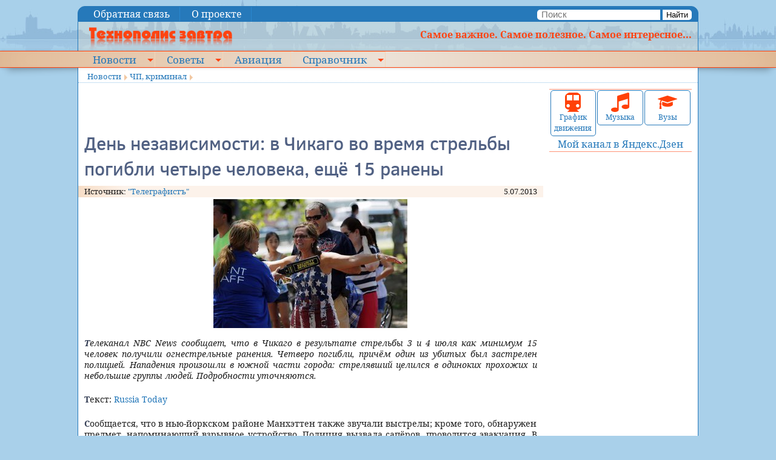

--- FILE ---
content_type: text/html; charset=utf-8
request_url: https://kramtp.info/novosti/chp-kriminal/full/28669
body_size: 35779
content:
<!DOCTYPE html>
<!--[if lt IE 7]>      <html class="no-js lt-ie9 lt-ie8 lt-ie7"> <![endif]-->
<!--[if IE 7]>         <html class="no-js lt-ie9 lt-ie8"> <![endif]-->
<!--[if IE 8]>         <html class="no-js lt-ie9"> <![endif]-->
<!--[if gt IE 8]><!-->
<html class="no-js nav-no-js">
<!--<![endif]-->
<head>
<meta charset="utf-8">
<meta http-equiv="X-UA-Compatible" content="IE=edge,chrome=1">
<title>День независимости: в Чикаго во время стрельбы погибли четыре человека, ещё 15 ранены - Технополис завтра</title>
<!-- <meta name="description" content=""> -->
<meta name="viewport" content="width=device-width, initial-scale=1">
<!-- <link rel="stylesheet" href="http://yui.yahooapis.com/pure/0.6.0/pure-min.css"> -->
<link href="/tmpl/ktp/css/screen.css" media="screen, projection" rel="stylesheet" type="text/css">
<link href="/tmpl/ktp/css/print.css" media="print" rel="stylesheet" type="text/css">
<!--[if IE]>
    <link href="/tmpl/ktp/css/ie.css" media="screen, projection" rel="stylesheet" type="text/css">
<![endif]-->

<link rel="canonical" href="https://kramtp.info/novosti/chp-kriminal/full/28669">


<!-- Standard iPhone, iPod touch -->
<link rel="apple-touch-icon" sizes="57x57" href="/apple-touch-icon-114.png">
<!-- Retina iPhone, iPod touch -->
<link rel="apple-touch-icon" sizes="114x114" href="/apple-touch-icon-114.png">
<!-- Standard iPad -->
<link rel="apple-touch-icon" sizes="72x72" href="/apple-touch-icon-144.png">
<!-- Retina iPad -->
<link rel="apple-touch-icon" sizes="144x144" href="/apple-touch-icon-144.png">
<link rel="icon" href="/favicon.ico" type="image/x-icon">


<link rel="alternate" type="application/rss+xml" title="Новости. Все одной лентой" href="https://kramtp.info/rss/feed/news">
<link rel="alternate" type="application/rss+xml" title="Новости. Политика" href="https://kramtp.info/rss/novosti/politika/feed/news">
<link rel="alternate" type="application/rss+xml" title="Новости. Фунты, тугрики..." href="https://kramtp.info/rss/novosti/funty-tugriki/feed/news">
<link rel="alternate" type="application/rss+xml" title="Новости. Полезные советы" href="https://kramtp.info/rss/novosti/poleznye-sovety/feed/news">
<link rel="alternate" type="application/rss+xml" title="Новости. Интересное" href="https://kramtp.info/rss/novosti/interesnoe/feed/news">
<link rel="alternate" type="application/rss+xml" title="Новости. ЧП, криминал" href="https://kramtp.info/rss/novosti/chp-kriminal/feed/news">
<link rel="alternate" type="application/rss+xml" title="Новости. Вокруг спорта" href="https://kramtp.info/rss/novosti/sport-i-okolo-nego/feed/news">
<link rel="alternate" type="application/rss+xml" title="Новости. Юмор" href="https://kramtp.info/rss/novosti/yumor/feed/news">
<link rel="alternate" type="application/rss+xml" title="Новости. Арт-Шоу" href="https://kramtp.info/rss/novosti/art-shou/feed/news">
<link rel="alternate" type="application/rss+xml" title="Новости. Мимоходом" href="https://kramtp.info/rss/novosti/mimohodom/feed/news">


<meta name="description" content="Телеканал NBC News сообщает, что в Чикаго в результате стрельбы 3 и 4  июля как минимум 15 человек получили огнестрельные ранения. Четверо  погибли, причём один из убитых был застрелен полицией. Нападения  произошли в южной части города: стрелявший целился в одиноких прохожих и  небольшие группы людей. Подробности уточняются.">
<meta property="fb:app_id" content="294900477513266">
<meta property="og:title" content="День независимости: в Чикаго во время стрельбы погибли четыре человека, ещё 15 ранены">
<meta property="og:description" content="Телеканал NBC News сообщает, что в Чикаго в результате стрельбы 3 и 4  июля как минимум 15 человек получили огнестрельные ранения. Четверо  погибли, причём один из убитых был застрелен полицией. Нападения  произошли в южной части города: стрелявший целился в одиноких прохожих и  небольшие группы людей. Подробности уточняются.">
<meta property="og:image" content="https://kramtp.info/gallery/p1/2013/07/05/30222.jpg">
<meta property="og:type" content="">
<meta property="og:url" content= "https://kramtp.info/novosti/chp-kriminal/full/28669">
<meta property="og:locale" content="ru_RU">


<script src="/js/mootools.js" type="text/javascript"></script>
<!--
<script src="/js/uSizer-1.0.js" type="text/javascript"></script>
-->
<script src="/js/uSlider-1.1.js" type="text/javascript"></script>
<script type="text/javascript" src="/js/custom-event.js"></script>

<script type="text/javascript" src="/js//Source/Browser/Features.Touch.js"></script>
<script type="text/javascript" src="/js//Source/Desktop/Mouse.js"></script>

<script type="text/javascript" src="/js//Source/Touch/Swipe.js"></script>



<!-- 9 -->
  
  <!-- SAPE RTB JS -->
<!-- <script
    async="async"
    src="//cdn-rtb.sape.ru/rtb-b/js/503/2/22503.js"
    type="text/javascript">
</script>-->
<!-- SAPE RTB END -->


</head>
<body>
<!-- #@page in, label="mob-top"@ if _root != 2 -->

  <div class="article">
  
  
  </div>

<!-- <div class="small">small</div><div class="medium">medium</div><div class="large">large</div> -->
<!--[if lt IE 7]>
   <p class="browsehappy">You are using an <strong>outdated</strong> browser. Please <a href="http://browsehappy.com/">upgrade your browser</a> to improve your experience.</p>
<![endif]-->
<div class="row maxw topline">
  <div class="medium-7 columns menu1">

  
  <a href="#" class="nav-button">Menu</a>
  <nav class="nav-no-js nav">
  <ul>
    
    <li class="">
      <a href="/top/obratnaya-svyaz">Обратная связь</a>
      
    </li>
    
    <li class="">
      <a href="/top/o-proekte">О проекте</a>
      
    </li>
    
  </ul>
  </nav><a href="#" class="nav-close">Close Menu</a>
  


</div>
  <div class="medium-5 columns text-right search">
<form name="frmSearch" method="get" action="/search/novosti/chp-kriminal/search"><input name="mod" type="hidden" value="search"><input name="action" type="hidden" value="search">
  <input type="text" name="s" id="s" placeholder="Поиск">
  <button>Найти</button>
</form>

</div>
</div>
<div class="row maxw header">
  <div class="small-12 large-3 columns"><a href="/"><img src="/tmpl/ktp/i/logo.png" style="margin-left:0.5em" alt="Технополис завтра"></a></div>
  <div class="large-9 columns hidden-for-medium-down right"><b>Самое важное. Самое полезное. Самое интересное...</b></div>
</div>
<div class="cross" id="mmenu">
<div class="row maxw">
  <div class="small-12 columns menu2">
  

  
  <a href="#" class="nav-button">Menu</a>
  <nav class="nav-no-js nav">
  <ul>
    
    <li class=" nav-submenu">
      <a href="/">Новости</a>
      
  
  <ul>
    
    <li class="">
      <a href="/novosti/politika">Политика</a>
      
    </li>
    
    <li class="">
      <a href="/novosti/funty-tugriki">Фунты, тугрики...</a>
      
    </li>
    
    <li class=" nav-submenu">
      <a href="/novosti/poleznye-sovety">Полезные советы</a>
      
  
  <ul>
    
    <li class="">
      <a href="/novosti/poleznye-sovety/energosberezhenie">Энергосбережение</a>
      
    </li>
    
  </ul>
  

    </li>
    
    <li class=" nav-submenu">
      <a href="/novosti/interesnoe">Интересное</a>
      
  
  <ul>
    
    <li class="">
      <a href="/novosti/interesnoe/fotoreportazhi">Фоторепортажи</a>
      
    </li>
    
  </ul>
  

    </li>
    
    <li class="">
      <a href="/novosti/chp-kriminal">ЧП, криминал</a>
      
    </li>
    
    <li class="">
      <a href="/novosti/sport-i-okolo-nego">Вокруг спорта</a>
      
    </li>
    
    <li class="">
      <a href="/novosti/yumor">Юмор</a>
      
    </li>
    
    <li class=" nav-submenu">
      <a href="/novosti/art-shou">Арт-Шоу</a>
      
  
  <ul>
    
    <li class="">
      <a href="/novosti/art-shou/muzyka">Музыка</a>
      
    </li>
    
  </ul>
  

    </li>
    
    <li class="">
      <a href="/novosti/mimohodom">Мимоходом</a>
      
    </li>
    
  </ul>
  

    </li>
    
    <li class=" nav-submenu">
      <a href="/sovety">Советы</a>
      
  
  <ul>
    
    <li class="">
      <a href="/sovety/medicina-narodnaya">Медицина народная</a>
      
    </li>
    
    <li class="">
      <a href="/sovety/medicina-oficialnaya">Медицина официальная</a>
      
    </li>
    
    <li class="">
      <a href="/sovety/avto-i-doroga">Авто и дорога</a>
      
    </li>
    
    <li class="">
      <a href="/sovety/sport-i-otdyh">Спорт и отдых</a>
      
    </li>
    
    <li class="">
      <a href="/sovety/obrazovanie">Образование</a>
      
    </li>
    
    <li class="">
      <a href="/sovety/dacha-sad-ogorod">Дача, сад, огород</a>
      
    </li>
    
    <li class="">
      <a href="/sovety/kulinariya">Кулинария</a>
      
    </li>
    
    <li class="">
      <a href="/sovety/yuridicheskaya-pomosch">Юридическая помощь</a>
      
    </li>
    
    <li class="">
      <a href="/sovety/odezhda-pricheski-makiyazh">Одежда, прически, макияж...</a>
      
    </li>
    
    <li class="">
      <a href="/sovety/kommunalka">Коммуналка</a>
      
    </li>
    
    <li class="">
      <a href="/sovety/bytovaya-tehnika">Бытовая техника</a>
      
    </li>
    
    <li class="">
      <a href="/sovety/rabota-i-biznes">Работа и бизнес</a>
      
    </li>
    
    <li class="">
      <a href="/sovety/istorii-stroki">Истории строки</a>
      
    </li>
    
    <li class="">
      <a href="/sovety/glazami-ochevidca">Глазами очевидца</a>
      
    </li>
    
    <li class="">
      <a href="/sovety/raznoe">Разное</a>
      
    </li>
    
    <li class="">
      <a href="/sovety/muzyka">Музыка</a>
      
    </li>
    
  </ul>
  

    </li>
    
    <li class="">
      <a href="/aviaciya">Авиация</a>
      
    </li>
    
    <li class=" nav-submenu">
      <a href="/spravochnik">Справочник</a>
      
  
  <ul>
    
    <li class="">
      <a href="/spravochnik/obschij">Общий</a>
      
    </li>
    
    <li class=" nav-submenu">
      <a href="/spravochnik/kipovca">КИПовца</a>
      
  
  <ul>
    
    <li class="">
      <a href="/spravochnik/kipovca/dokumenty">Документы</a>
      
    </li>
    
    <li class="">
      <a href="/spravochnik/kipovca/knigi">Книги</a>
      
    </li>
    
    <li class="">
      <a href="/spravochnik/kipovca/programmy">Программы</a>
      
    </li>
    
    <li class="">
      <a href="/spravochnik/kipovca/stati">Статьи</a>
      
    </li>
    
    <li class="">
      <a href="/spravochnik/kipovca/remont-priborov">Ремонт приборов</a>
      
    </li>
    
    <li class="">
      <a href="/spravochnik/kipovca/spravochnik">Справочник</a>
      
    </li>
    
  </ul>
  

    </li>
    
    <li class=" nav-submenu">
      <a href="/spravochnik/elektronschika">Электронщика</a>
      
  
  <ul>
    
    <li class="">
      <a href="/spravochnik/elektronschika">Кодовая и цветовая маркировка резисторов</a>
      
    </li>
    
    <li class="">
      <a href="/spravochnik/elektronschika">Кодовая и цветовая маркировка конденсаторов</a>
      
    </li>
    
    <li class="">
      <a href="/spravochnik/elektronschika/markirovka-smd-kondensatorov">Маркировка SMD конденсаторов</a>
      
    </li>
    
    <li class="">
      <a href="/spravochnik/elektronschika/spravochnye-dannye-po-ionistoram">Справочные данные по ионисторам</a>
      
    </li>
    
    <li class="">
      <a href="/spravochnik/elektronschika">Цв. маркировка контурных катушек имп. радио</a>
      
    </li>
    
    <li class="">
      <a href="/spravochnik/elektronschika/ozhivlenie-fleshki">Оживление флешки</a>
      
    </li>
    
  </ul>
  

    </li>
    
    <li class="">
      <a href="/spravochnik/raspisanie-transporta">Расписание транспорта</a>
      
    </li>
    
    <li class=" nav-submenu">
      <a href="/spravochnik/vuzy-ukrainy">ВУЗы Украины</a>
      
  
  <ul>
    
    <li class="">
      <a href="/spravochnik/vuzy-ukrainy/ar-krym">АР Крым</a>
      
    </li>
    
    <li class="">
      <a href="/spravochnik/vuzy-ukrainy/vinnickaya-oblast">Винницкая область</a>
      
    </li>
    
    <li class="">
      <a href="/spravochnik/vuzy-ukrainy/volynskaya-oblast">Волынская область</a>
      
    </li>
    
    <li class="">
      <a href="/spravochnik/vuzy-ukrainy/dnepropetrovskaya-oblast">Днепропетровская область</a>
      
    </li>
    
    <li class="">
      <a href="/spravochnik/vuzy-ukrainy/doneckaya-oblast">Донецкая область</a>
      
    </li>
    
    <li class="">
      <a href="/spravochnik/vuzy-ukrainy/zhitomirskaya-oblast">Житомирская область</a>
      
    </li>
    
    <li class="">
      <a href="/spravochnik/vuzy-ukrainy/zakarpatskaya-oblast">Закарпатская область</a>
      
    </li>
    
    <li class="">
      <a href="/spravochnik/vuzy-ukrainy/zaporozhskaya-oblast">Запорожская область</a>
      
    </li>
    
    <li class="">
      <a href="/spravochnik/vuzy-ukrainy/ivano-frankovskaya-oblast">Ивано-Франковская область</a>
      
    </li>
    
    <li class="">
      <a href="/spravochnik/vuzy-ukrainy/kiev">Киев</a>
      
    </li>
    
    <li class="">
      <a href="/spravochnik/vuzy-ukrainy/kievskaya-oblast">Киевская  область</a>
      
    </li>
    
    <li class="">
      <a href="/spravochnik/vuzy-ukrainy/kirovogradskaya-oblast">Кировоградская область</a>
      
    </li>
    
    <li class="">
      <a href="/spravochnik/vuzy-ukrainy/luganskaya-oblast">Луганская область</a>
      
    </li>
    
    <li class="">
      <a href="/spravochnik/vuzy-ukrainy/lvovskaya-oblast">Львовская область</a>
      
    </li>
    
    <li class="">
      <a href="/spravochnik/vuzy-ukrainy/nikolaevskaya-oblast">Николаевская область</a>
      
    </li>
    
    <li class="">
      <a href="/spravochnik/vuzy-ukrainy/odesskaya-oblast">Одесская область</a>
      
    </li>
    
    <li class="">
      <a href="/spravochnik/vuzy-ukrainy/poltavskaya-oblast">Полтавская область</a>
      
    </li>
    
    <li class="">
      <a href="/spravochnik/vuzy-ukrainy/rovnenskaya-oblast">Ровненская область</a>
      
    </li>
    
    <li class="">
      <a href="/spravochnik/vuzy-ukrainy/sumskaya-oblast">Сумская область</a>
      
    </li>
    
    <li class="">
      <a href="/spravochnik/vuzy-ukrainy/ternopolskaya-oblast">Тернопольская область</a>
      
    </li>
    
    <li class="">
      <a href="/spravochnik/vuzy-ukrainy/harkovskaya-oblast">Харьковская область</a>
      
    </li>
    
    <li class="">
      <a href="/spravochnik/vuzy-ukrainy/hersonskaya-oblast">Херсонская область</a>
      
    </li>
    
    <li class="">
      <a href="/spravochnik/vuzy-ukrainy/hmelnickaya-oblast">Хмельницкая область</a>
      
    </li>
    
    <li class="">
      <a href="/spravochnik/vuzy-ukrainy/cherkasskaya-oblast">Черкасская область</a>
      
    </li>
    
    <li class="">
      <a href="/spravochnik/vuzy-ukrainy/chernovickaya-oblast">Черновицкая область</a>
      
    </li>
    
    <li class="">
      <a href="/spravochnik/vuzy-ukrainy/chernigovskaya-oblast">Черниговская область</a>
      
    </li>
    
  </ul>
  

    </li>
    
  </ul>
  

    </li>
    
  </ul>
  </nav><a href="#" class="nav-close">Close Menu</a>
  



  </div>
</div>
</div>
<div class="row maxw page">
<div class="small-12 columns bc" style="font-size:10pt">

  
  <span class="bc"><a href="/">Новости</a></span>
  
  <span class="bc"><a href="/novosti/chp-kriminal">ЧП, криминал</a></span>
  
  </div>

</div>
</div>
<div class="row maxw page">
  <div class="medium-9 columns"><!-- #@page in, label="top-left"@ --><!-- 9 -->
  
  <div style="overflow-x:auto; max-width:100%; height:70px;">
<!-- SAPE RTB DIV 468x60 -->
<div id="SRTB_120327" style="text-align:center"></div>
<!-- SAPE RTB END -->
</div>

    

<div class="news" itemscope itemtype="http://schema.org/Article">
  <div class="topic"></div>
  <h1 itemprop="headline">День независимости: в Чикаго во время стрельбы погибли четыре человека, ещё 15 ранены</h1>
  <div class="row date">
    <div class="columns medium-6">
      
      <noindex>Источник: <a href="http://telegrafist.org/" title=""Телеграфистъ"" >&quot;Телеграфистъ&quot;</a></noindex>
      
    </div>
    <div class="columns medium-6 text-right" itemprop="datePublished">
      5.07.2013
    </div>
  </div>
  
  <div class="row" style="margin-bottom:1em;">
    <div class="columns small-12 text-center">
      <!-- <img src="/images/novosti/chp-kriminal?image=%2F2013%2F07%2F05%2F30222.jpg&preset=12" id="bpic" alt="" /> -->
      
      
      <div id="islider" class="uSlider">
        <img src="/gallery/p2/2013/07/05/30222.jpg">
        <div class="info"></div>
      </div>
      
      
    </div>
  </div>
  
  <div class="row">
    <div class="columns small-12">
      <div class="ann" itemprop="articleBody"><sape_index><p>Телеканал NBC News сообщает, что в Чикаго в результате стрельбы 3 и 4  июля как минимум 15 человек получили огнестрельные ранения. Четверо  погибли, причём один из убитых был застрелен полицией. Нападения  произошли в южной части города: стрелявший целился в одиноких прохожих и  небольшие группы людей. Подробности уточняются.</p></sape_index></div>
    </div>
  </div>
  <div class="row">
    <div class="columns small-12" itemprop="articleBody">
      <sape_index>
      <p>Текст: <noindex><a title="Russia Today" target="_blank" href="http://rt.com/">Russia Today</a></noindex></p><p>Сообщается, что в нью-йоркском районе Манхэттен также звучали выстрелы; кроме того, обнаружен предмет, напоминающий взрывное устройство. Полиция вызвала сапёров, проводится эвакуация. В районе Бруклин выстрелом в ногу ранен офицер полиции, угрозы для его жизни нет.</p><p>Первые данные о нападениях появились ещё в среду, но полиция Чикаго не разглашала подробностей. Пресса также отмечает, что неизвестный открыл стрельбу ровно накануне, а также непосредственно в день главного национального праздника США &ndash; <strong>Дня независимости.</strong></p><p>К этим двум происшествиям добавился инцидент в штате<strong> Мэн.</strong> Власти города<strong> Бангор</strong> были вынуждены изменить маршрут парада на День независимости, получив сообщение о стрельбе в том месте, где должно было закончиться шествие, передаёт <strong>The Raw Story.</strong> По сообщению полиции, неизвестный человек произвёл многочисленные выстрелы (&laquo;несколько дюжин&raquo;) из окна своей квартиры. На место происшествия были отправлены группа захвата и кареты <strong>&laquo;скорой помощи&raquo;,</strong> квартал оцепили. Сведений о раненых, а также о личности стрелявшего пока нет.</p>
      </sape_index>
      
      <br><!--
      <script type="text/javascript">(function() {
  if (window.pluso)if (typeof window.pluso.start == "function") return;
  if (window.ifpluso==undefined) { window.ifpluso = 1;
    var d = document, s = d.createElement('script'), g = 'getElementsByTagName';
    s.type = 'text/javascript'; s.charset='UTF-8'; s.async = true;
    s.src = ('https:' == window.location.protocol ? 'https' : 'http')  + '://share.pluso.ru/pluso-like.js';
    var h=d[g]('body')[0];
    h.appendChild(s);
  }})();</script>
<div class="pluso" data-background="transparent" data-options="small,square,line,horizontal,nocounter,theme=06" data-services="vkontakte,livejournal,facebook,twitter,odnoklassniki,yandex,moimir,google,email,print"></div>
-->
    </div>
  </div>
  <div class="row date">
    <div class="medium-4 columns">
      
    </div>
    <div class="medium-8 columns text-right">
        <noindex><a href="#/ajax/novosti/chp-kriminal/plus/28669" rel="nofollow" class="v-plus" id="ap">Нравится: 0</a> | <a href="#/ajax/novosti/chp-kriminal/minus/28669" rel="nofollow" class="v-minus" id="am">Не нравится: 0</a></noindex>
        &nbsp;
    </div>
  </div>
</div>
<div class="row">
  <div class="columns">
  
  <div class="article">
  
  <div class="ad-injection-block" id="ad_target-1lrsfjxnkk9f3"></div>
  </div>

  </div>
</div>
<div class="row">
  <div class="columns">
  
  <div class="article">
  
  <div class="js-relap-anchor" data-relap-id="_6iofHCx4hnjmJiY"></div>
  </div>

  </div>
</div>


<div class="row">
<div class="columns"> &nbsp; <a name="comments"></a>
  <div class="comments">
    
    
    
    <div id="mc-container"></div>
<!--
    <script type="text/javascript">
        cackle_widget = window.cackle_widget || [];
        cackle_widget.push({
            widget: 'Comment',
            id: 29539,
            'channel': '20/28669'
        });
        (function() {
            var mc = document.createElement('script');
            mc.type = 'text/javascript';
            mc.async = true;
            mc.src = ('https:' == document.location.protocol ? 'https' : 'http') + '://cackle.me/widget.js';
            var s = document.getElementsByTagName('script')[0];
            s.parentNode.insertBefore(mc, s.nextSibling);
        })();
    </script>
    <a id="mc-link" href="http://cackle.ru">Социальные комментарии <b style="color:#4FA3DA">Cackl</b><b style="color:#F65077">e</b></a>
-->
    <br style="clear">
    
    <div id="reg">
        <!-- Registration required-->
        <!-- #@auth ilogin @ -->
    </div>
    
    
    
    
    <script type="text/javascript">
        function genNewCode() {
            new Request.HTML({
                url: '/ajax/novosti/chp-kriminal/newpic',
                method: 'get',
                evalScripts: false,
                onComplete: function() {
                    $('code').setStyle('background-image', 'url(/novosti/chp-kriminal/getpic&' + Math.random() + ')');
                }
            }).send();
        }

        var req;
        /*
        window.addEvent('domready', function() {
          req=$('req').value.split(',');
          $('com').addEvent('submit', function(e) {
            for (var n=0; n<req.length; n++) {
        		$(req[n]).value.trim();
        		if (!$(req[n]).value.length) {
        			e.stop();
        			$(req[n]).focus();
        			alert('Не заполнено обязательное поле');
        			return;
        		}
        	}
          });
        });*/
    </script>

  </div>
</div>
</div>

<script type="text/javascript">
vf=function(e) {
        e.stop();
        var v=e.target;
        var url=v.href.substr(v.href.indexOf('#')+1);//+'&ajax=1';
        new Request.HTML({ 'url': url,
                         'method':'get',
                         'onSuccess': function(r) { v.set('text','');v.adopt(r)}
                         }).send();
};

window.addEvent('domready', function(){

  if ($('ap')) $('ap').addEvent('click', vf);
  if ($('am')) $('am').addEvent('click', vf)
  
  if (0) {
    var slider = $('islider');
    var itslider = $('itslider');
    itslider.setStyle('max-width', slider.getSize().x);
    var s1=itslider.getSize();
    //var s2=itslider.getScrollSize();
    var thumbsContainer = $('thumbsContainer');
    console.log(slider.getSize());
    var s2=thumbsContainer.getSize();
    var tt=$$('img.thumb');
    var curPos=0;
    //console.log(s1,s2,$('thumbsContainer').getSize())
  // Create an instance of select
  /*
  options: {
    images: "img", // Which images inside the wrapper should we grab?
    rotationMax: 6, // Rotation max (both positive and negative)
    translationChange: 100, // Positive and negative,
    translationPxChange: 3, // Only positive
    scaleMax: 1.1, // Only positive, obviously,
    duration: 100 // Animation duration
  },
  */
    var fx = new Fx({ duration: 100 });
    fx.set = function(value) {
    // Calculate image settings specific to this instance
      /*var index = thumbsContainer.retrieve("photostack-index"),
    	targetRotation = (this.rotationStart + (index * this.rotationIncrement)), // deg
    	targetTranslation = (this.translationStart + (index * this.translationIncrement)), // px
    	targetTranslationPx = this.translationPx; //px*/

      // Create the style string for this spot in the animation
      //var style = "rotate(" + (targetRotation * value) + "deg) translate(" + (targetTranslation * value) + "px, " + (targetTranslationPx * value) + "px) scale(" + (1 + (value * (this.options.scaleMax - 1))) + ")";
      var style = "translateX(" + value + "px)"

      // Console out information
      console.warn("Current value: ", value, " / Calculated style: ", style, " / Image");

      // Update those styles accordingly
      thumbsContainer.setStyles({
    	"-webkit-transform": style,
    	"-moz-transform": style,
    	"-o-transform": style,
    	"-ms-transform": style,
    	transform: style
      });
    }.bind(this);
    var uslider = new uSlider(slider, {
        controlnav: false,
        directionnav: true,
        centercrop: false,
        autoslide: false,
        resize: false,
        effect: 'slide',
        onShow: function(slide){
          //console.log(slide,$('thumbsContainer').style)
          //$('thumbsContainer').setStyle('border','1px solid green');
          //$('thumbsContainer').setStyle('transform','translateX(100px)');
          //var s2a=itslider.getSize();
          //console.log(s2a)
          //if (s2a.x > s2.x) s2=s2a;
          if (s2.x > s1.x) {
            var ss = s2.x / this.stackSlides.length;
            var sh = s1.x / 2 - ss*slide.i - ss/2;
            console.log(ss,sh)
            //$('thumbsContainer').setStyle('transform','translateX('+sh+'px)');
            fx.start(curPos,sh);
            curPos=sh;
          }
          //itslider.scrollLeft=80*slide.i;
          //var ims = $('itslider').getElements('img');
          tt.each(function(e){e.removeClass('curr')});
          tt[slide.i].addClass('curr');
        }
    });
    tt.each(function(t,n){
      t.addClass('click');
      t.addEvent('click', function(){
        uslider.move(n);
        console.log(n);
      });
    });

    var _ss = s2.x / s1.x;//s2.x / uslider.stackSlides.length;
    var _b1 = 0;//s1.x / 2 - _ss/2;
    var _b2 = s1.x - s2.x; //s1.x / 2 - _ss*(uslider.stackSlides.length-1) - _ss/2;
    console.log('b:',_b1,_b2)
    if (s2.x > s1.x) {
      $('stLeft').addEvent('click', function(){
        if (s2.x > s1.x) {
          //var sh = curPos+_ss < _b1 ? curPos+_ss : _b1;
          var sh = curPos+s1.x < _b1 ? curPos+s1.x : _b1;
          //console.log(_ss,sh)
          fx.start(curPos,sh);
          curPos=sh;
        }
      });
      $('stRight').addEvent('click', function(){
        if (s2.x > s1.x) {
          //var sh = curPos-_ss > _b2 ? curPos-_ss : _b2;
          var sh = curPos-s1.x > _b2 ? curPos-s1.x : _b2;
          //console.log(_ss,sh)
          fx.start(curPos,sh);
          curPos=sh;
        }
      });
      $('stLeft').setStyle('display','block');
      $('stRight').setStyle('display','block');
      slider.store('swipe:cancelVertical', true);
      slider.addEvent('swipe', function(event){
        //alert('Swipe ' + event.direction);
        if (event.direction == 'right') {
          uslider.back()
        } else if (event.direction == 'left') {
          uslider.next()
        }
      });
    }
  }
})
</script>

 


  </div>
  <div class="medium-3 columns hide-for-small">
    
<div class="blocks"> 
  
  <div class="block">
    <div class="row small-collapse" style="margin:0 1px">
  <div class="columns small-4"><div class="big-button" title="Расписание транспорта"><a href="/spravochnik/raspisanie-transporta"><img src="/tmpl/ktp/i/train.png" alt="Расписание транспорта"><br>График движения</a></div></div>
  <div class="columns small-4"><div class="big-button" title="Музыка"><a href="/sovety/muzyka"><img src="/tmpl/ktp/i/notes.png" alt="Музыка"><br>Музыка</a></div></div>
  <div class="columns small-4"><div class="big-button" title="ВУЗы"><a href="/spravochnik/vuzy-ukrainy"><img src="/tmpl/ktp/i/hat.png" alt="Вузы"><br>Вузы</a></div></div>
</div>
<div class="row">
  <div class="columns small-12 text-center"><a target="_blank" href="https://zen.yandex.ru/id/5c056631e7f23803dd671022">Мой канал в Яндекс.Дзен</a></div>
</div>
  </div>
   
</div>

    <!-- #@page list, label="right-col1"@ if _root==2 -->
    <!-- #@sape block@ -->
    <!-- #@linkfeed links@ -->
  </div>
</div>
<div class="row maxw page">
  <div class="small-12 columns">

  <div class="article">
  
  <div class="r21459"></div>
<script type="text/javascript">
    (function() {
        var worker21459,
            tickerID = 21459,
            tag = (function() {
                var scripts = document.getElementsByClassName('r21459'),
                    len = scripts.length;
                return len ? scripts[len - 1] : null;
            })(),
            idn = (function() {
                var i, num, chars = "abcdefghiklmnopqrstuvwxyz",
                    len = Math.floor((Math.random() * 2) + 4),
                    idn = '';
                for (i = 0; i < len; i++) {
                    num = Math.floor(Math.random() * chars.length);
                    idn += chars.substring(num, num + 1);
                }
                return idn;
            })();
        
        var container = document.createElement('div');
            container.id = idn;
            container.innerHTML = 'загрузка...';
        tag.parentNode.insertBefore(container, tag);

        var script = document.createElement('script');
            script.setAttribute('class', 's21459');
            script.setAttribute('data-idn', idn);
            script.src = '//js-goods.redtram.com/0/21/ticker_21459.js';
            script.type = 'text/javascript';
            script.charset = 'utf-8';
        tag.parentNode.insertBefore(script, tag);
    })();
</script>

  </div>
<!-- rtgoods -->
  </div>
</div>
<div class="row maxw page">
  <div class="small-12 columns">
<!-- #@news excl, type="h", dock="bottom", list=20, cols=4, preset=3, tmpl="news/e-bottom.html" @-->
<div class="js-relap-anchor" data-relap-id="JdolZ6ZmRHOJfScn"></div>
  </div>
  <div class="small-12 columns">
    <script type="text/javascript">
<!--
var _acic={dataProvider:10};(function(){var e=document.createElement("script");e.type="text/javascript";e.async=true;e.src="https://www.acint.net/aci.js";var t=document.getElementsByTagName("script")[0];t.parentNode.insertBefore(e,t)})()
//-->
</script><!--1028787989208--><div id='itRU_1028787989208'></div>
    <!--5c6f1cae--><!--5c6f1cae--><script async="async" src="https://w.uptolike.com/widgets/v1/zp.js?pid=lfb9130a9a51dc3d86326b88ef193abc796f123cb9" type="text/javascript"></script>
  </div>
</div>
<div class="row maxw page-bottom">
  <div class="small-12 column">
    <div class="text-center divline">

  | <a href="/top/obratnaya-svyaz">Обратная связь</a> | <a href="/top/o-proekte">О проекте</a> | 
  


</div>
    <div class="divline"><!-- 9 -->
  
  <p>&copy; 2009 Технополис завтра</p>

<p>Перепечатка &nbsp;материалов приветствуется, при этом гиперссылка на статью&nbsp;или на главную страницу сайта &quot;Технополис завтра&quot; обязательна. Если же&nbsp;Ваши &nbsp;правила &nbsp;строже &nbsp;этих, &nbsp;пожалуйста, &nbsp;пользуйтесь при перепечатке&nbsp;Вашими же правилами.</p>

</div>
  </div>
</div>
<script type="text/javascript">
window.addEvent('scroll', function(e){
  var p = $$('body')[0].getScroll();
  var m = $('mmenu');
  //console.log(p);
  if (p.y > 74 && !m.hasClass('fix')) 
    m.addClass('fix');
  else if (p.y <= 74 && m.hasClass('fix')) m.removeClass('fix');
});
</script>

  <div class="article">
  
  <!-- Yandex.Metrika counter -->
<script type="text/javascript" >
   (function(m,e,t,r,i,k,a){m[i]=m[i]||function(){(m[i].a=m[i].a||[]).push(arguments)};
   m[i].l=1*new Date();
   for (var j = 0; j < document.scripts.length; j++) {if (document.scripts[j].src === r) { return; }}
   k=e.createElement(t),a=e.getElementsByTagName(t)[0],k.async=1,k.src=r,a.parentNode.insertBefore(k,a)})
   (window, document, "script", "https://mc.webvisor.org/metrika/tag_ww.js", "ym");

   ym(162390, "init", {
        clickmap:true,
        trackLinks:true,
        accurateTrackBounce:true
   });
</script>
<noscript><div><img src="https://mc.yandex.ru/watch/162390" style="position:absolute; left:-9999px;" alt="" /></div></noscript>
<!-- /Yandex.Metrika counter -->
  </div>


  <div class="article">
  
  
  </div>

</body>
</html>
<!--c1028787989208--><div id='cii7J_1028787989208'></div>

--- FILE ---
content_type: application/javascript;charset=utf-8
request_url: https://w.uptolike.com/widgets/v1/version.js?cb=cb__utl_cb_share_1769936195210230
body_size: 396
content:
cb__utl_cb_share_1769936195210230('1ea92d09c43527572b24fe052f11127b');